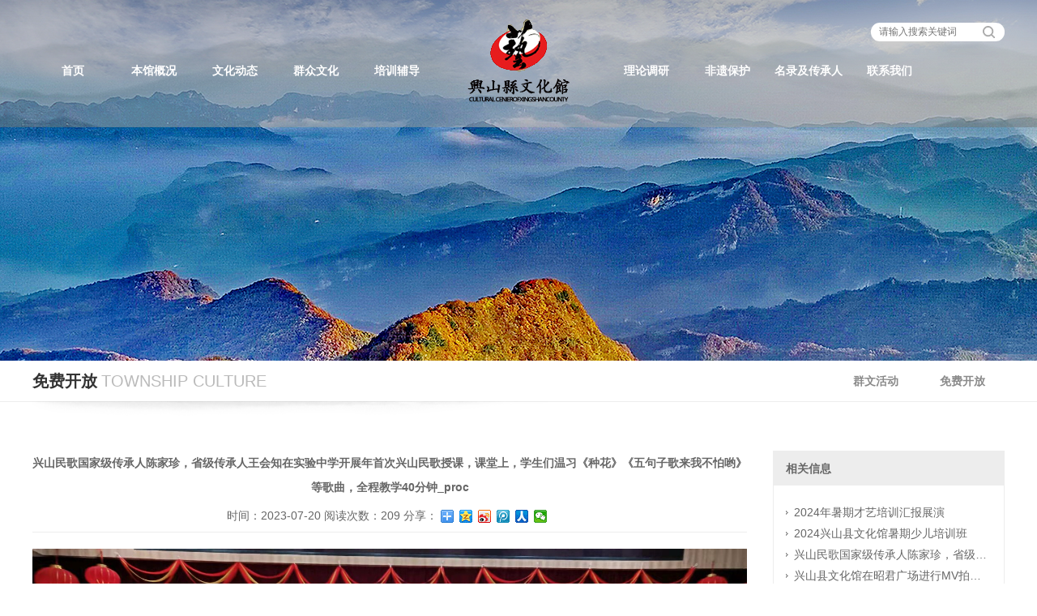

--- FILE ---
content_type: text/html; charset=utf-8
request_url: http://hbxswhg.com/NewsDetail.aspx?ID=256
body_size: 6387
content:

<!doctype html>
<html>
<head><meta http-equiv="Content-Type" content="text/html; charset=gb2312" /><title>
	兴山民歌国家级传承人陈家珍，省级传承人王会知在实验中学开展年首次兴山民歌授课，课堂上，学生们温习《种花》《五句子歌来我不怕哟》等歌曲，全程教学40分钟_proc-兴山县文化馆
</title><meta id="description" name="description" content="兴山县文化馆位于古夫镇昭君路10号，成立于1950年，是兴山县人民政府下辖的公益性文化事业单位，担负着组织、策划、实施辖区群众文化活动、丰富群众文化生活，指导群众提高文化活动水平，并开展文化艺术培训、辅导，群众文艺创作及挖掘整理民族民间文化遗产，传播社会主义先进文化的职能。" /><meta id="keywords" name="keywords" content="兴山县文化馆" /><meta charset="UTF-8" /><meta name="viewport" content="width=1920" />
    
    <!-- 公用css -->
    <link rel="stylesheet" href="css/jquery.bxslider.min.css" /><link rel="stylesheet" href="css/jquery.fullpage.css" /><link rel="stylesheet" href="css/reset.css" /><link rel="stylesheet" href="css/layout.css" /><link rel="stylesheet" href="css/dll.css" /><link rel="stylesheet" href="css/bootstrap.css" /><link rel="stylesheet" href="css/animate.css" />
    <!-- 本页私有css -->
    <!-- 公用js -->
    <script src="js/jquery-1.10.1.js"></script>
    <link href="css/sweet-alert.css" rel="stylesheet" />
    <style>
        .text-content img
        {
            max-width: 100%;
        }
    </style>
    
    <script type="text/javascript">
        function doZoom(size) { document.getElementById('lblContent').style.fontSize = size + 'px'; }
    </script>
</head>
<body>
    
<script type="text/javascript" language="javascript">



    //①搜索开始
    function checkSearch() {
        if ($("#KeyName").val() == "" || $("#KeyName").val() == null) {
            alert("请输入搜索关键词");
            $("#KeyName").val("");
            $("#KeyName").focus();
            return false;
        }
        var Search_url = $("#key-Search").attr("value");
        window.location.href = Search_url + "?q=" + escape($("#KeyName").val());
    }





    //②按下回车键出发某个按钮开始
    document.onkeydown = function (event) {
        e = event ? event : (window.event ? window.event : null);
        if (e.keyCode == 13) {
            document.getElementById("SearchButton").click();
            return false;
        }
    }

  
</script>
<!--④设置网站背景开始-->

<!--④结束-->
<div class="head">
    <div class="mauto">
        <div class="language">
            
            <div class="search">
                <a href="ProSearch.aspx" style="display: none;" value="ProSearch.aspx" id="key-Search">
                </a>
                <input type="text" id="KeyName" class="search-text" placeholder="请输入搜索关键词" />
                <input type="button" class="search-button" name="SearchButton" id="SearchButton"
                    onclick="checkSearch()">
            </div>
        </div>
        <div class="clear">
        </div>
        <div class="nav">
            <ul>
                
                <li ><a href="Default.aspx">
                    首页</a>
                    
                </li>
                
                <li ><a href="#">
                    本馆概况</a>
                    
                    <div class="subnav">
                        <ol>
                            
                            <li><a href="About.aspx?ClassID=14">
                                本馆介绍</a></li>
                            
                            <li><a href="About.aspx?ClassID=15">
                                领导班子</a></li>
                            
                            <li><a href="About.aspx?ClassID=16">
                                机构设置</a></li>
                            
                        </ol>
                    </div>
                    
                </li>
                
                <li ><a href="News.aspx?ClassID=8">
                    文化动态</a>
                    
                </li>
                
                <li ><a href="News.aspx?ClassID=18">
                    群众文化</a>
                    
                    <div class="subnav">
                        <ol>
                            
                            <li><a href="News.aspx?ClassID=18">
                                群文活动</a></li>
                            
                            <li><a href="News.aspx?ClassID=19">
                                免费开放</a></li>
                            
                        </ol>
                    </div>
                    
                </li>
                
                <li class="mr"><a href="#">
                    培训辅导</a>
                    
                    <div class="subnav">
                        <ol>
                            
                            <li><a href="About.aspx?ClassID=22">
                                中心简介</a></li>
                            
                            <li><a href="About.aspx?ClassID=23">
                                硬件设施</a></li>
                            
                            <li><a href="About.aspx?ClassID=24">
                                师资力量</a></li>
                            
                            <li><a href="News.aspx?ClassID=25">
                                团队风采</a></li>
                            
                            <li><a href="News.aspx?ClassID=26">
                                培训现场</a></li>
                            
                        </ol>
                    </div>
                    
                </li>
                
                <li ><a href="PicList.aspx?ClassID=27">
                    理论调研</a>
                    
                </li>
                
                <li ><a href="PicList.aspx?ClassID=2">
                    非遗保护</a>
                    
                </li>
                
                <li ><a href="#">
                    名录及传承人</a>
                    
                    <div class="subnav">
                        <ol>
                            
                            <li><a href="News.aspx?ClassID=29">
                                保护名录</a></li>
                            
                            <li><a href="News.aspx?ClassID=30">
                                传承人</a></li>
                            
                        </ol>
                    </div>
                    
                </li>
                
                <li ><a href="Contact.aspx?ClassID=11">
                    联系我们</a>
                    
                </li>
                
            </ul>
        </div>
    </div>
    <div class="logo">
        <a href='http://hbxswhg.com' title='湖北省宜昌市兴山县文化馆'><img src='/upload/img/20200903105927.png' alt='湖北省宜昌市兴山县文化馆' /></a>
    </div>
</div>
<script>
    $(function () {
        $(".nav > ul > li").hover(function () {
            $(this).find(".subnav").stop().slideDown();
        }, function () {
            $(this).find(".subnav").stop().hide();
        });
    });
</script>

    <div class="clear">
    </div>
    
<div class="p-banner">
    <img src="upload/img/20201021093608.jpg" />
</div>

    <div class="p-t-tba rel clearfix">
        <div class="mauto">
            <div class="p-news-sort-t">
                <em>
                    免费开放</em><i>Township Culture</i>
            </div>
            <div class="p-news-sort">
                
<a href="News.aspx?ClassID=18" title="群文活动">
    群文活动</a>

<a href="News.aspx?ClassID=19" title="免费开放">
    免费开放</a>

            </div>
        </div>
        <div class="has-sort-tbg">
        </div>
    </div>
    <div class="clear">
    </div>
    <div class="mauto clearfix rel" style="z-index: 2;">
        <div class="news-view-left">
            <div class="tac w100 text-energized fs14 fb mt20 li30">
                <span id="lblTitle">兴山民歌国家级传承人陈家珍，省级传承人王会知在实验中学开展年首次兴山民歌授课，课堂上，学生们温习《种花》《五句子歌来我不怕哟》等歌曲，全程教学40分钟_proc</span>
            </div>
            <div class="tac w100 text-97 fs14 li40 border-bottom">
                时间：<span id="lblPutdate">2023-07-20</span>
                阅读次数：<script language="javascript" src="/check/news_view.aspx?id=256"></script>
                分享：<span>
                    <div class="bdsharebuttonbox" style="display: inline-block; vertical-align: middle;">
                        <a href="#" class="bds_more" data-cmd="more"></a><a title="分享到QQ空间" href="#" class="bds_qzone"
                            data-cmd="qzone"></a><a title="分享到新浪微博" href="#" class="bds_tsina" data-cmd="tsina">
                            </a><a title="分享到腾讯微博" href="#" class="bds_tqq" data-cmd="tqq"></a><a title="分享到人人网"
                                href="#" class="bds_renren" data-cmd="renren"></a><a title="分享到微信" href="#" class="bds_weixin"
                                    data-cmd="weixin"></a>
                    </div>
                    <script>
                        window._bd_share_config = {
                            "common": {
                                "bdSnsKey": {},
                                "bdText": "",
                                "bdMini": "2",
                                "bdPic": "",
                                "bdStyle": "0",
                                "bdSize": "16"
                            },
                            "share": {}
                        };
                        with (document) 0[(getElementsByTagName('head')[0] || body).appendChild(createElement('script')).src =
								'http://bdimg.share.baidu.com/static/api/js/share.js?v=89860593.js?cdnversion=' + ~(-new Date() / 36e5)];
                    </script>
                </span>
            </div>
            <div class="mt20 li30 fs14 text-97 text-content">
                <span id="lblContent"><p style="text-align: center;"><img src="/upload/20230720111620083.jpg"/></p></span>
            </div>
            <div class="up-page clearfix">
                <dl>
                    <dt><a href="javascript:history.back(-1);">返回</a></dt>
                    <dd>
                        <span>上一条：</span><a href="NewsDetail.aspx?ID=258">兴山县文化馆在昭君广场进行MV拍摄活动</a></dd>
                    <dd>
                        <span>下一条：</span><a href="NewsDetail.aspx?ID=343">2024兴山县文化馆暑期少儿培训班</a>
                    </dd>
                </dl>
            </div>
        </div>
        <div class="news-view-right">
            <div class="correlation">
                <h3>
                    相关信息</h3>
                <ul class="clearfix">
                    
                    <li><a href="NewsDetail.aspx?ID=342">
                        2024年暑期才艺培训汇报展演</a></li>
                    
                    <li><a href="NewsDetail.aspx?ID=343">
                        2024兴山县文化馆暑期少儿培训班</a></li>
                    
                    <li><a href="NewsDetail.aspx?ID=256">
                        兴山民歌国家级传承人陈家珍，省级传承人王会知在实验中学开展年首次兴山民歌授课，课堂上，学生们温习《种花》《五句子歌来我不怕哟》等歌曲，全程教学40分钟_proc</a></li>
                    
                    <li><a href="NewsDetail.aspx?ID=258">
                        兴山县文化馆在昭君广场进行MV拍摄活动</a></li>
                    
                    <li><a href="NewsDetail.aspx?ID=257">
                        兴山县文化馆在高桥进行MV拍摄活动</a></li>
                    
                    <li><a href="NewsDetail.aspx?ID=255">
                        兴山县文化馆马莉来高岚石柱观村委村民排练广场舞</a></li>
                    
                    <li><a href="NewsDetail.aspx?ID=140">
                        后河非遗展厅活动场景</a></li>
                    
                    <li><a href="NewsDetail.aspx?ID=139">
                        后河非遗展厅部分活动场景</a></li>
                    
                    <li><a href="NewsDetail.aspx?ID=132">
                        由我馆举办的摄影免费培训班人像采风花絮</a></li>
                    
                    <li><a href="NewsDetail.aspx?ID=131">
                        由我馆举办的摄影免费培训班人像采风花絮</a></li>
                    
                </ul>
            </div>
            <div class="border mt30">
                <a href="">
                    <img src="upload/img/20200831135447.jpg" alt=""></a>
            </div>
            <div class="border mt30">
                <a href="">
                    <img src="upload/img/20200831135459.jpg" alt=""></a>
            </div>
        </div>
    </div>
    <div class="clear">
    </div>
    
<div class="bottom hasbg mt-40">
    <div class="bottom-nav">
        <div class="mauto clearfix" style="max-width: 1300px;">
            
            <dl class="menu">
                <dt><span>
                    本馆概况</span></dt>
                
                <dd>
                    <a href="About.aspx?ClassID=14">
                        本馆介绍</a></dd>
                
                <dd>
                    <a href="About.aspx?ClassID=15">
                        领导班子</a></dd>
                
                <dd>
                    <a href="About.aspx?ClassID=16">
                        机构设置</a></dd>
                
            </dl>
            
            <dl class="menu">
                <dt><span>
                    文化动态</span></dt>
                
            </dl>
            
            <dl class="menu">
                <dt><span>
                    群众文化</span></dt>
                
                <dd>
                    <a href="News.aspx?ClassID=18">
                        群文活动</a></dd>
                
                <dd>
                    <a href="News.aspx?ClassID=19">
                        免费开放</a></dd>
                
            </dl>
            
            <dl class="menu">
                <dt><span>
                    培训辅导</span></dt>
                
                <dd>
                    <a href="About.aspx?ClassID=22">
                        中心简介</a></dd>
                
                <dd>
                    <a href="About.aspx?ClassID=23">
                        硬件设施</a></dd>
                
                <dd>
                    <a href="About.aspx?ClassID=24">
                        师资力量</a></dd>
                
                <dd>
                    <a href="News.aspx?ClassID=25">
                        团队风采</a></dd>
                
                <dd>
                    <a href="News.aspx?ClassID=26">
                        培训现场</a></dd>
                
            </dl>
            
            <dl class="menu">
                <dt><span>
                    理论调研</span></dt>
                
            </dl>
            
            <dl class="menu">
                <dt><span>
                    非遗保护</span></dt>
                
            </dl>
            
        </div>
        <div class="clear">
        </div>
        <div class="copyright">
            <div class="mauto">
                <div class="fl">
                    <p>
                    	<a href="http://bszs.conac.cn/sitename?method=show&id=084563188973727BE053022819AC78CC">
                        	 <img src="images/sydw.png" />
                        </a>
                   
                        Copyright@<script type="text/javascript">                                      var myDate = new Date(); document.write(myDate.getFullYear());</script>
                        湖北省宜昌市兴山县文化馆&nbsp;&nbsp;  备案号：<a href='https://beian.miit.gov.cn/' target="_blank">鄂ICP备2020016631号</a>  <a href="https://beian.miit.gov.cn/" target="_blank">鄂公网安备：42052602000119号</a>
                        版权所有</p>
                </div>
                <div class="fl">
                    &nbsp; <!--<a href="javascript:void(0);" class="wx rel">
                        <img src="images/weixin.png">
                        <img class="code" src="" width="90" height="90">
                    </a>--><a href="tencent://message/?uin=&Site=&Menu=yes">
                        <img src="images/qq.png">
                    </a>
                </div>
                <!--<div class="fr" style="overflow: hidden;">
                    <div class="fl">
                        分享到：</div>
                    <div class="bdsharebuttonbox">
                        <a href="#" class="bds_more" data-cmd="more"></a><a title="分享到QQ空间" href="#" class="bds_qzone"
                            data-cmd="qzone"></a><a title="分享到新浪微博" href="#" class="bds_tsina" data-cmd="tsina">
                            </a><a title="分享到腾讯微博" href="#" class="bds_tqq" data-cmd="tqq"></a><a title="分享到人人网"
                                href="#" class="bds_renren" data-cmd="renren"></a><a title="分享到微信" href="#" class="bds_weixin"
                                    data-cmd="weixin"></a>
                    </div>
                    <script>
                        window._bd_share_config = {
                            "common": {
                                "bdSnsKey": {},
                                "bdText": "",
                                "bdMini": "2",
                                "bdPic": "",
                                "bdStyle": "0",
                                "bdSize": "16"
                            },
                            "share": {}
                        };
                        with (document) 0[(getElementsByTagName('head')[0] || body).appendChild(createElement('script')).src =
											'http://bdimg.share.baidu.com/static/api/js/share.js?v=89860593.js?cdnversion=' + ~(-new Date() / 36e5)];
                    </script>
                </div>
            </div>-->
        </div>
    </div>
    <script>
        $(function () {
            $(".wx").hover(function () {
                $(this).find(".code").show();
            }, function () {
                $(this).find(".code").hide();
            })
        })
    </script>
</div>

</body>
</html>


--- FILE ---
content_type: text/html; charset=utf-8
request_url: http://hbxswhg.com/check/news_view.aspx?id=256
body_size: 136
content:
document.write(209)

--- FILE ---
content_type: text/css
request_url: http://hbxswhg.com/css/reset.css
body_size: 2239
content:
@charset 'utf-8';
/*remove the gray background color from tap, default value is inherit*/
html{height:100%;-webkit-tap-highlight-color: transparent;}
body{min-height:100%;position:relative;overflow-x:hidden;color:#666666 ;font-family:'Microsoft Yahei', 'Arial';font-size:12px; -webkit-overflow-scrolling: touch;}
/*dt,li没有margin和padding*/
body,h1,h2,h3,h4,h5,h6,dl,dd,p,th,td,form,figure{ margin:0; }
ul,ol,menu,li{ margin:0;padding:0; list-style-type: none;}
img{ vertical-align: middle; border:0; }
table{ border-collapse: collapse; border-spacing: 0; }
a  { background: transparent; transition: all 0.3s ease 0s;color:#666666; text-decoration: none; -webkit-tap-highlight-color: transparent;}
a:hover{color: #7a0104;}
i,em{ font-style:normal; }
h1 { font-size: 18px; }
h2 { font-size: 16px; }
h3 { font-size: 14px; }
h1,h2,h3,h4,h5,h6{ font-weight: normal; }
h4,h5,h6{ font-size: 14px; }

button,input,optgroup,select,textarea{border:0;font-family: 'Microsoft Yahei';}
button,input{border-radius:0;padding:0;}/*-webkit-appearance:none;*/
textarea,input{-webkit-user-modify: read-write-plaintext-only;}/*Android 下 input focus 消除高亮外框*/

/**********常用类简写***********/
.mauto{max-width:1200px; margin:0 auto;}
.w100{ width:100%;}
.rel{ position: relative;}
.clear{ clear:both;font-size:1px;width:1px;height:0;visibility:hidden; overflow:hidden;}
.clearfix:after{content:".";display:block; height:0;clear:both;visibility:hidden;} /* only FF */
.ofhidden{
	overflow:hidden;
}
/*float*/
.fl{ float:left;}
.fr{ float:right;}
/*text-align*/
.tar{ text-align: right;}
.tal{ text-align: left;}
.tac{ text-align:center;}
/*font-weight*/
.fb{ font-weight:bold;}
/*display*/
.db{ display:block;}
.dn{ display:none;}
/*color*/
.text-fff { color:#fff; }
.text-energized { color:#666666; }
.text-uppercase  { text-transform:uppercase;}
.text-97  { color:#666666; }
.text-stable { color:#999; }
.text-underline{ text-decoration: underline;}
.border-bottom{ border-bottom: #ededed solid 1px;}
.border{border: #ededed solid 1px;}
/*white-space*/
.ellipsis{overflow: hidden;text-overflow:ellipsis;white-space: nowrap;word-wrap:break-word;}
.vam{vertical-align:middle;}

/*font-size*/
.fs12{ font-size:12px;}
.fs14{ font-size:14px;}
.fs16{ font-size:16px;}
.fs18{ font-size:18px;}
.fs20{ font-size:20px;}
.fs22{ font-size:22px;}
.fs24{ font-size:24px;}
.fs26{ font-size:26px;}
.fs28{ font-size:28px;}
.fs30{ font-size:30px;}
.fs32{ font-size:32px;}
.fs36{ font-size:36px;}
.fs40{ font-size:40px;}
/*line-height*/
.li22{ line-height:22px;}
.li24{ line-height:24px;}
.li26{ line-height:26px;}
.li28{ line-height:28px;}
.li30{ line-height:30px;}
.li35{ line-height:35px;}
.li40{ line-height:40px;}
.li50{ line-height:50px;}
/*margin-top*/
.mt5 { margin-top:5px;  }
.mt10{ margin-top:10px; }
.mt12{ margin-top:12px; }
.mt15{ margin-top:15px; }
.mt18{ margin-top:18px; }
.mt20{ margin-top:20px; }
.mt22{ margin-top:22px; }
.mt25{ margin-top:25px; }
.mt30{ margin-top:30px; }
.mt35{ margin-top:35px; }
.mt40{ margin-top:40px; }
.mt45{ margin-top:45px; }
.mt50{ margin-top:50px; }
.mt55{ margin-top:55px; }
.mt60{ margin-top:60px; }
.mt65{ margin-top:65px; }
.mt-40{ margin-top:-40px; }
/*margin-right*/
.mr5 { margin-right:5px;  }
.mr10{ margin-right:10px; }
.mr15{ margin-right:15px; }
.mr20{ margin-right:20px; }
.mr25{ margin-right:25px; }
.mr30{ margin-right:30px; }
.mr35{ margin-right:35px; }
.mr40{ margin-right:40px; }
.mr45{ margin-right:45px; }
.mr50{ margin-right:50px; }
.mr55{ margin-right:55px; }
.mr60{ margin-right:60px; }

/*margin-bottom*/
.mb5 { margin-bottom:5px;  }
.mb10{ margin-bottom:10px; }
.mb15{ margin-bottom:15px; }
.mb20{ margin-bottom:20px; }
.mb25{ margin-bottom:25px; }
.mb30{ margin-bottom:30px; }
.mb35{ margin-bottom:35px; }
.mb40{ margin-bottom:40px; }
.mb43{ margin-bottom:43px; }
.mb45{ margin-bottom:45px; }
.mb50{ margin-bottom:50px; }
.mb55{ margin-bottom:55px; }
.mb60{ margin-bottom:60px; }

/*margin-left*/
.ml5 { margin-left:5px;  }
.ml10{ margin-left:10px; }
.ml15{ margin-left:15px; }
.ml20{ margin-left:20px; }
.ml25{ margin-left:25px; }
.ml30{ margin-left:30px; }
.ml35{ margin-left:35px; }
.ml40{ margin-left:40px; }
.ml45{ margin-left:45px; }
.ml50{ margin-left:50px; }
.ml55{ margin-left:55px; }
.ml60{ margin-left:60px; }

/******padding-top******/
.pt5 { padding-top:5px;  }
.pt10{ padding-top:10px; }
.pt15{ padding-top:15px; }
.pt20{ padding-top:20px; }
.pt25{ padding-top:25px; }
.pt30{ padding-top:30px; }
.pt35{ padding-top:35px; }
.pt40{ padding-top:40px; }
.pt45{ padding-top:45px; }
.pt50{ padding-top:50px; }
.pt55{ padding-top:55px; }
.pt60{ padding-top:60px; }

/******padding-right******/
.pr5 { padding-right:5px;  }
.pr10{ padding-right:10px; }
.pr15{ padding-right:15px; }
.pr20{ padding-right:20px; }
.pr25{ padding-right:25px; }
.pr30{ padding-right:30px; }
.pr35{ padding-right:35px; }
.pr40{ padding-right:40px; }
.pr45{ padding-right:45px; }
.pr50{ padding-right:50px; }
.pr55{ padding-right:55px; }
.pr60{ padding-right:60px; }

/******padding-bottom******/
.pb5 { padding-bottom:5px;  }
.pb10{ padding-bottom:10px; }
.pb15{ padding-bottom:15px; }
.pb20{ padding-bottom:20px; }
.pb25{ padding-bottom:25px; }
.pb30{ padding-bottom:30px; }
.pb35{ padding-bottom:35px; }
.pb40{ padding-bottom:40px; }
.pb45{ padding-bottom:45px; }
.pb50{ padding-bottom:50px; }
.pb55{ padding-bottom:55px; }
.pb60{ padding-bottom:60px; }

/******padding-left******/
.pl5 { padding-left:5px;  }
.pl10{ padding-left:10px; }
.pl15{ padding-left:15px; }
.pl20{ padding-left:20px; }
.pl25{ padding-left:25px; }
.pl30{ padding-left:30px; }
.pl35{ padding-left:35px; }
.pl40{ padding-left:40px; }
.pl45{ padding-left:45px; }
.pl50{ padding-left:50px; }
.pl55{ padding-left:55px; }
.pl60{ padding-left:60px; }


--- FILE ---
content_type: text/css
request_url: http://hbxswhg.com/css/layout.css
body_size: 4874
content:
/**********
	自定义工具函数
	用于将1200px设计稿的px高度转换为750px的rem高度
**********/
/********* 开始首页第一屏*********/
.head {
  position: absolute;
  left: 0px;
  top: 0px;
  background: url(../images/head-bg.png) no-repeat center top;
  height: 157px;
  width: 100%;
  z-index: 9;
}
.language {
  float: right;
  width: 550px;
  margin-top: 28px;
}
.top-enter {
  float: left;
  width: 380px;
  color: #fff;
  height: 23px;
  line-height: 23px;
  text-align:right;
}
.top-enter a {
  padding: 0 8px;
  color: #fff;
}
.search {
  float: right;
  width: 165px;
  height: 23px;
  line-height: 23px;
  background: #fff;
  border-radius: 12px;
}
.search-text {
  margin-left: 10px;
  width: 124px;
  height: 23px;
  line-height: 23px;
  float: left;
  outline: none;
  font-size: 12px;
}
.search-button {
  width: 23px;
  height: 23px;
  background: url(../images/search-ico.png) no-repeat center center;
  cursor: pointer;
  outline: none;
}
.nav {
  margin-top: 16px;
  float: left;
  width: 100%;
}
.nav > ul > li {
  width: 100px;
  float: left;
  height: 41px;
  line-height: 41px;
  text-align: center;
  position: relative;
}
.nav > ul > li > a {
  color: #fff;
  font-size: 14px;
  height: 40px;
  line-height: 40px;
  font-weight: bold;
  display: block;
  border-radius: 6px;
}
.nav > ul > li:hover > a,
.nav > ul > li.active > a {
  background: #961f23;
}
.nav > ul > li.mr {
  margin-right: 208px;
}
.subnav {
  position: absolute;
  left: 0px;
  top: 41px;
  display: none;
  background: url(../images/transparent.png) repeat;
  width: 100%;
  border-radius: 4px;
  line-height: 28px;
  padding: 10px 0;
}
.subnav li a {
  color: #fff;
  font-size: 14px;
}
.logo {
  position: absolute;
  left: 50%;
  top: 20px;
  width: 127px;
  height: 117px;
  margin-left: -63px;
}
.i-banner .bx-wrapper .bx-pager {
  position: absolute;
  bottom: 40px;
  z-index:51;
}
.i-banner .bx-wrapper .bx-pager.bx-default-pager a {
  background: #fff;
  width: 12px;
  height: 12px;
  border-radius: 50%;
}
.i-banner .bx-wrapper .bx-pager.bx-default-pager a.active,
.i-banner .bx-wrapper .bx-pager.bx-default-pager a:focus,
.i-banner .bx-wrapper .bx-pager.bx-default-pager a:hover {
  background: #f00;
}
/********* 结束首页第一屏*********/
/********* 开始首页第二屏*********/
.section02 {
  background: url(../images/section02bg.jpg) center top no-repeat;
  background-size: auto 100%;
}
.i-tbg {
  margin-top: 80px;
  height: 70px;
  text-align: center;
  background: url(../images/i-tbg.png) no-repeat center 40px;
}
.i-tbg em {
  display: block;
  color: #666666;
  font-size: 20px;
  text-transform: uppercase;
  letter-spacing: 4px;
}
.i-tbg i {
  display: block;
  color: #c12c20;
  font-size: 24px;
  font-weight: bold;
}
.i-product {
  width: 100%;
  float: left;
  position: relative;
}
.i-product .brush {
  position: absolute;
  width: 361px;
  height: 303px;
  top: 200px;
  left: -361px;
}
.section02-left {
  margin-top: 20px;
  width: 467px;
  float: left;
  height: 490px;
  overflow: hidden;
  position: relative;
  z-index: 2;
}
.section02-left a {
  position: relative;
  display: block;
}
.section02-left a > img {
  width: 467px;
  height: 490px;
  transition-duration: 1000ms;
  transition-timing-function: ease-out;
  transform: scale(1, 1);
  -webkit-transform: scale(1, 1);
  -webkit-transition-duration: 1000ms;
  -webkit-transition-timing-function: ease-out;
  -o-transition-duration: 1000ms;
  -o-transition-timing-function: ease-out;
  -o-transform: scale(1, 1);
  -moz-transition-duration: 1000ms;
  -moz-transition-timing-function: ease-out;
  -moz-transform: scale(1, 1);
  -ms-transition-duration: 1000ms;
  -ms-transition-timing-function: ease-out;
  -ms-transform: scale(1, 1);
}
.section02-left a > img:hover {
  transform: scale(1.2, 1.2);
  transition-duration: 1000ms;
  transition-timing-function: ease-out;
  -webkit-transform: scale(1.2, 1.2);
  -webkit-transition-duration: 1000ms;
  -webkit-transition-timing-function: ease-out;
  -o-transform: scale(1.2, 1.2);
  -o-transition-duration: 1000ms;
  -o-transition-timing-function: ease-out;
  -moz-transform: scale(1.2, 1.2);
  -moz-transition-duration: 1000ms;
  -moz-transition-timing-function: ease-out;
  -ms-transform: scale(1.2, 1.2);
  -ms-transition-duration: 1000ms;
  -ms-transition-timing-function: ease-out;
}
.section02-left a > span {
  width: 100%;
  height: 44px;
  line-height: 44px;
  text-align: center;
  color: #fff;
  background: url(../images/transparent.png) repeat;
  display: block;
  position: absolute;
  left: 0;
  bottom: 0px;
  transition: background 1s;
  -moz-transition: background 1s;
  -webkit-transition: background 1s;
  -o-transition: background 1s;
}
.section02-left a:hover > span {
  background: rgba(122, 1, 4, 0.5);
}
.section02-list {
  float: left;
  width: 732px;
  position: relative;
  z-index: 2;
}
.section02-list li {
  float: left;
  width: 224px;
  margin: 20px 0 0 20px;
  height: 235px;
  overflow: hidden;
}
.section02-list li a {
  position: relative;
  display: block;
}
.section02-list li a img {
  width: 224px;
  height: 235px;
  transition-duration: 1000ms;
  transition-timing-function: ease-out;
  transform: scale(1, 1);
  -webkit-transform: scale(1, 1);
  -webkit-transition-duration: 1000ms;
  -webkit-transition-timing-function: ease-out;
  -o-transition-duration: 1000ms;
  -o-transition-timing-function: ease-out;
  -o-transform: scale(1, 1);
  -moz-transition-duration: 1000ms;
  -moz-transition-timing-function: ease-out;
  -moz-transform: scale(1, 1);
  -ms-transition-duration: 1000ms;
  -ms-transition-timing-function: ease-out;
  -ms-transform: scale(1, 1);
}
.section02-list li a img:hover {
  transform: scale(1.2, 1.2);
  transition-duration: 1000ms;
  transition-timing-function: ease-out;
  -webkit-transform: scale(1.2, 1.2);
  -webkit-transition-duration: 1000ms;
  -webkit-transition-timing-function: ease-out;
  -o-transform: scale(1.2, 1.2);
  -o-transition-duration: 1000ms;
  -o-transition-timing-function: ease-out;
  -moz-transform: scale(1.2, 1.2);
  -moz-transition-duration: 1000ms;
  -moz-transition-timing-function: ease-out;
  -ms-transform: scale(1.2, 1.2);
  -ms-transition-duration: 1000ms;
  -ms-transition-timing-function: ease-out;
}
.section02-list li a span {
  width: 100%;
  height: 44px;
  line-height: 44px;
  text-align: center;
  color: #fff;
  background: url(../images/transparent.png) repeat;
  display: block;
  position: absolute;
  left: 0;
  bottom: 0px;
  transition: background 1s;
  -moz-transition: background 1s;
  -webkit-transition: background 1s;
  -o-transition: background 1s;
}
.section02-list li a:hover > span {
  background: rgba(122, 1, 4, 0.5);
}
/********* 结束首页第二屏*********/
/********* 开始首页第三屏*********/
.section03 {
  background: url(../images/section03bg.jpg) center top no-repeat;
  background-size: auto 100%;
}
.section03-left {
  margin-top: 20px;
  width: 378px;
  position: relative;
  z-index: 2;
  float: left;
}
.section03-left dl {
  width: 100%;
  float: left;
  margin-top: 1px;
  position: relative;
}
.section03-left dl dt {
  width: 100%;
  float: left;
}
.section03-left dl dt a {
  display: block;
}
.section03-left dl dt a img {
  width: 100%;
  height: 245px;
}
.section03-left dl dd {
  transition: background 1s;
  -moz-transition: background 1s;
  -webkit-transition: background 1s;
  -o-transition: background 1s;
  position: absolute;
  left: 0;
  top: 0px;
  width: 100%;
  height: 100%;
}
.section03-left dl dd a {
  display: block;
  text-align: center;
}
.section03-left dl dd a span {
  display: block;
  margin-top: 85px;
  color: #fff;
  line-height: 30px;
  height: 40px;
  display: none;
}
.section03-left dl dd a img {
  width: 32px;
  display: none;
  height: 32px;
  margin: 0 auto;
}
.section03-left dl:hover dd,
.section03-left dl.active dd {
  background: url(../images/transparentf00.png) repeat;
  background: rgba(122, 1, 4, 0.5);
}
.section03-left dl:hover dd span,
.section03-left dl.active dd span,
.section03-left dl:hover dd img,
.section03-left dl.active dd img {
  display: block;
}
.section03-md {
  width: 467px;
  float: left;
  margin: 21px 0 0 1px;
}
.section03-md li {
  height: 490px;
}
.section03-md li a {
  display: block;
  width: 100%;
  height: 100%;
  position: relative;
}
.section03-md li a span {
  width: 96%;
  padding-left: 4%;
  position: absolute;
  left: 0;
  bottom: 0;
  height: 44px;
  line-height: 44px;
  background: url(../images/transparent.png) repeat;
  color: #fff;
}
.section03-md .bx-wrapper .bx-controls-auto,
.bx-wrapper .bx-pager {
  bottom: 12px;
  width: 99%;
}
.section03-md .bx-wrapper .bx-controls-auto,
.section03-md .bx-wrapper .bx-pager {
  text-align: right;
  padding-top: 0px;
  padding-right: 20px;
}
.section03-md .bx-wrapper .bx-pager-item {
  font-size: 12px;
  line-height: 20px;
}
.section03-md .bx-wrapper .bx-pager.bx-default-pager a {
  width: 20px;
  height: 20px;
  line-height: 20px;
  text-align: center;
  border-radius: 0;
  text-indent: 0;
  background: #fff;
  color: #666666;
  margin: 0 2px;
}
.section03-md .bx-wrapper .bx-pager.bx-default-pager a.active,
.section03-md .bx-wrapper .bx-pager.bx-default-pager a:focus,
.section03-md .bx-wrapper .bx-pager.bx-default-pager a:hover {
  background: #7a0104;
  color: #fff;
}
.section03-right {
  float: left;
  width: 351px;
  margin-top: 20px;
  margin-left: 1px;
}
.section03-right dl {
  width: 100%;
  height: 163px;
  position: relative;
  float: left;
}
.section03-right dl dt a {
  display: block;
}
.section03-right dl dt a img {
  width: 351px;
  height: 163px;
}
.section03-right dl dd {
  transition: background 1s;
  -moz-transition: background 1s;
  -webkit-transition: background 1s;
  -o-transition: background 1s;
  position: absolute;
  left: 0;
  top: 0px;
  width: 100%;
  height: 100%;
}
.section03-right dl dd a {
  display: block;
  text-align: center;
}
.section03-right dl dd a span {
  display: block;
  margin-top: 50px;
  color: #fff;
  line-height: 30px;
  height: 40px;
  display: none;
}
.section03-right dl dd a img {
  width: 32px;
  display: none;
  height: 32px;
  margin: 0 auto;
}
.section03-right dl:hover dd,
.section03-right dl.active dd {
  background: url(../images/transparentf00.png) repeat;
  background: rgba(122, 1, 4, 0.5);
}
.section03-right dl:hover dd span,
.section03-right dl.active dd span,
.section03-right dl:hover dd img,
.section03-right dl.active dd img {
  display: block;
}
/********* 结束首页第三屏*********/
/********* 开始首页第四屏*********/
.section04 {
  background: url(../images/section04bg.jpg) center top no-repeat;
  background-size: auto 100%;
}
.section04-list {
  margin-top: 30px;
  position: relative;
  z-index: 2;
}
.section04-list li {
  float: left;
  width: 244px;
  margin-left: 1px;
  overflow: hidden;
  height: 490px;
  position: relative;
  transition: width 1s;
  -moz-transition: width 1s;
  -webkit-transition: width 1s;
  -o-transition: width 1s;
}
.section04-list li a {
  position: relative;
  display: block;
}
.section04-list li a img {
  width: 464px;
  height: 490px;
}
.section04-list li a span {
  width: 100%;
  left: 0px;
  bottom: 0;
  background: url(../images/transparent.png) repeat;
  height: 44px;
  line-height: 44px;
  text-align: center;
  color: #fff;
  transition: background 1s;
  -moz-transition: background 1s;
  -webkit-transition: background 1s;
  -o-transition: background 1s;
  position: absolute;
}
.section04-list li.active {
  width: 464px;
}
.section04-list li.active a span {
  background: url(../images/transparentf00.png) repeat;
  background: rgba(122, 1, 4, 0.5);
}
.book {
  position: absolute;
  left: -344px;
  top: 212px;
}
/********* 结束首页第四屏*********/
/********* 开始首页第五屏*********/
.section05 {
  background: url(../images/section05bg.jpg) center top no-repeat;
  background-size: auto 100%;
}
.section05-list {
  width: 1280px;
  float: left;
  position: relative;
  z-index: 2;
}
.section05-list dl {
  float: left;
  width: 560px;
  margin-top: 40px;
  height: 225px;
  overflow: hidden;
  background: #fff;
  margin-right: 80px;
}
.section05-list dl dt {
  float: left;
  width: 300px;
  height: 225px;
}
.section05-list dl dt a {
  width: 280px;
  height: 225px;
  display: block;
}
.section05-list dl dt a img {
  width: 280px;
  height: 225px;
}
.section05-list dl dd {
  float: left;
  width: 235px;
}
.section05-list dl dd.t1 {
  line-height: 50px;
}
.section05-list dl dd.t1 a {
  color: #666666;
  font-size: 14px;
  font-weight: bold;
}
.section05-list dl dd.t2 {
  line-height: 25px;
}
.section05-list dl dd.t3 {
  margin-top: 10px;
}
.section05-list dl dd.t3 a {
  color: #666666;
  padding-left: 25px;
  font-size: 14px;
  display: block;
  box-sizing: border-box;
  background: url(../images/more.png) left center no-repeat;
}
.section05-list dl dd.t3 a:hover {
  color: #7a0104;
}
/********* 结束首页第五屏*********/
/********* 结束首页第六屏*********/
.section06 {
  background: url(../images/section06bg.jpg) center top no-repeat;
  background-size: auto 100%;
}
.section06-left {
  position: relative;
  z-index: 2;
  margin-top: 20px;
  width: 148px;
  height: 449px;
  float: left;
  padding-top: 42px;
}
.section06-left .bx-wrapper .bx-prev {
  background: url(../images/up.jpg) no-repeat;
  left: 0;
}
.section06-left .bx-wrapper .bx-next {
  background: url(../images/down.jpg) no-repeat;
  right: 0;
}
.section06-left .bx-wrapper .bx-controls-direction a {
  top: -45px;
  width: 149px;
  height: 40px;
  margin-top: 0px;
}
.section06-left .bx-wrapper .bx-controls-direction a.bx-next {
  top: auto;
  bottom: -45px;
  width: 149px;
  height: 40px;
  margin-top: 0px;
}
.section06-left .bx-wrapper img {
  width: 148px;
  height: 96px;
}
.section06-md {
  float: left;
  margin: 17px 0 0 4px;
  position: relative;
}
.section06-md img {
  width: 757px;
  height: 490px;
}
.section06-md span {
  position: absolute;
  left: 0px;
  width: 98%;
  bottom: 0;
  height: 48px;
  line-height: 48px;
  background: url(../images/transparent.png) repeat;
  color: #fff;
  font-size: 14px;
  padding-left: 2%;
}
.section06-right {
  width: 287px;
  float: right;
  margin-top: 17px;
}
.section06-right dl {
  width: 100%;
  height: 160px;
  position: relative;
  float: left;
  margin-bottom: 5px;
}
.section06-right dl dt {
  width: 100%;
  float: left;
}
.section06-right dl dt a {
  display: block;
}
.section06-right dl dt a img {
  width: 100%;
  height: 160px;
}
.section06-right dl dd {
  transition: background 1s;
  -moz-transition: background 1s;
  -webkit-transition: background 1s;
  -o-transition: background 1s;
  position: absolute;
  left: 0;
  top: 0px;
  width: 100%;
  height: 100%;
}
.section06-right dl dd a {
  display: block;
  text-align: center;
}
.section06-right dl dd a span {
  display: block;
  margin-top: 40px;
  color: #fff;
  line-height: 30px;
  height: 40px;
  display: none;
}
.section06-right dl dd a img {
  width: 32px;
  display: none;
  height: 32px;
  margin: 0 auto;
}
.section06-right dl:hover dd,
.section06-right dl.active dd {
  background: url(../images/transparentf00.png) repeat;
  background: rgba(122, 1, 4, 0.5);
}
.section06-right dl:hover dd span,
.section06-right dl.active dd span,
.section06-right dl:hover dd img,
.section06-right dl.active dd img {
  display: block;
}
.lotus {
  position: absolute;
  top: 290px;
  left: -378px;
  width: 399px;
  height: 377px;
  background: url(../images/lotus.png) no-repeat;
}
/********* 结束首页第六屏*********/
/********* 开始首页第七屏*********/
.section07 {
  background: url(../images/section07bg.jpg) center top no-repeat;
  background-size: auto 100%;
}
.section07-list {
  margin-top: 20px;
}
.section07-list dl {
  float: left;
  width: 25%;
  height: 443px;
  position: relative;
}
.section07-list dl dt {
  width: 100%;
}
.section07-list dl dt a {
  display: block;
}
.section07-list dl dt a img {
  width: 300px;
  height: 443px;
}
.section07-list dl dd {
  position: absolute;
  background: #cacaca;
  overflow: hidden;
  height: 45px;
  width: 100%;
  left: 0;
  bottom: -45px;
}
.section07-list dl dd a {
  display: block;
  position: relative;
  height: 130;
  width: 100%;
}
.section07-list dl dd a span {
  color: #727272;
  font-size: 14px;
  font-weight: bold;
  display: block;
  text-align: center;
  line-height: 45px;
}
.section07-list dl dd a em {
  color: #fff;
  line-height: 24px;
  display: block;
  padding: 0 12px;
}
.section07-list dl dd a i {
  width: 30px;
  height: 1px;
  background: #fff;
  margin-left: -15px;
  position: absolute;
  left: 50%;
  bottom: 20px;
  display: block;
}
.section07-list dl:hover dd,
.section07-list dl.active dd {
  background: #7a0104;
}
.section07-list dl:hover dd a span,
.section07-list dl.active dd a span {
  color: #fff;
}
/********* 结束首页第七屏*********/
/********* 开始首页第八屏*********/
.section08 {
  background: url(../images/section08bg.jpg) center top no-repeat;
  background-size: auto 100%;
}
.section08-left {
  width: 540px;
  height: 505px;
  float: left;
  margin-top: 20px;
}
.section08-right {
  width: 640px;
  float: right;
  margin-top: 20px;
}
.section08-right dl {
  float: left;
  width: 640px;
  margin-bottom: 20px;
  height: 155px;
  overflow: hidden;
  background: #f1f1f1;
}
.section08-right dl dt {
  float: left;
  width: 340px;
  height: 155px;
}
.section08-right dl dt a {
  width: 320px;
  height: 100%;
  display: block;
}
.section08-right dl dt a img {
  width: 320px;
  height: 100%;
}
.section08-right dl dd {
  float: left;
  width: 280px;
  padding-right: 20px;
}
.section08-right dl dd.t1 {
  line-height: 50px;
}
.section08-right dl dd.t1 a {
  color: #666666;
  font-size: 14px;
  font-weight: bold;
}
.section08-right dl dd.t2 {
  line-height: 25px;
}
.section08-right dl dd.t3 {
  margin-top: 10px;
}
.section08-right dl dd.t3 a {
  color: #666666;
  padding-left: 25px;
  font-size: 14px;
  display: block;
  box-sizing: border-box;
  background: url(../images/more.png) left center no-repeat;
}
.section08-right dl dd.t3 a:hover {
  color: #7a0104;
}
/********* 结束首页第八屏*********/
/********* 开始首页第九屏*********/
.section09 {
  background: url(../images/section09bg.jpg) center top no-repeat;
  position: relative;
  background-size: 100% 100%;
}
.bottom {
  height: 562px;
  position: relative;
}
.bottom-nav {
  position: absolute;
  bottom: 0;
  left: 0;
  width: 100%;
}
.menu {
  width: 12.5%;
  float: left;
  text-align: center;
}
.menu dt {
  font-size: 14px;
  color: #555555;
  font-weight: bold;
  height: 30px;
}
.menu dt span {
  border-bottom: #d9d9d9 solid 1px;
  padding-bottom: 2px;
  display: inline-block;
}
.menu dd {
  line-height: 20px;
}
.menu dd a {
  color: #666666;
}
.menu dd a:hover {
  color: #7a0104;
}
.copyright {
  border-top: #e5e5e5 solid 1px;
  margin-top: 20px;
  width: 100%;
  height: 60px;
  line-height: 60px;
}
.copyright .mauto > .fl {
  color: #666666;
  font-size: 14px;
}
.copyright .mauto > .fl a {
  display: inline-block;
  padding: 0 10px;
}
.copyright .mauto > .fr {
  width: 190px;
}
.copyright .mauto > .fr > .bdsharebuttonbox > a {
  margin-top: 22px;
}
/********* 结束首页第九屏*********/
/********* 开始首页右侧图标导航*********/
#fp-nav ul li,
.fp-slidesNav ul li {
  width: 53px;
  height: 50px;
}
#fp-nav ul li a,
.fp-slidesNav ul li a {
  background: url(../images/nav-btn.png) no-repeat;
  display: block;
}
#fp-nav ul li a:hover,
.fp-slidesNav ul li a:hover,
#fp-nav ul li a.active,
.fp-slidesNav ul li a.active {
  background: url(../images/nav-btn-hover.png) no-repeat;
}
#fp-nav ul li a span,
.fp-slidesNav ul li a span {
  display: none;
}
#fp-nav ul li.t8,
.fp-slidesNav ul li.t8 {
  display: none;
}
#fp-nav ul li.t1 a,
.fp-slidesNav ul li.t1 a {
  background-position: 0 -59px;
}
#fp-nav ul li.t2 a,
.fp-slidesNav ul li.t2 a {
  background-position: 0 -117px;
}
#fp-nav ul li.t3 a,
.fp-slidesNav ul li.t3 a {
  background-position: 0 -179px;
}
#fp-nav ul li.t4 a,
.fp-slidesNav ul li.t4 a {
  background-position: 0 -239px;
}
#fp-nav ul li.t5 a,
.fp-slidesNav ul li.t5 a {
  background-position: 0 -301px;
}
#fp-nav ul li.t6 a,
.fp-slidesNav ul li.t6 a {
  background-position: 0 -361px;
}
#fp-nav ul li.t7 a,
.fp-slidesNav ul li.t7 a {
  background-position: 0 -422px;
}
#fp-nav ul li .fp-tooltip {
  color: #7a0104;
  opacity: 0;
  text-align: right;
  top: 14px;
  width: 100px;
}
#fp-nav ul li:hover .fp-tooltip {
  opacity: 1;
}
#fp-nav ul li .fp-tooltip.right {
  right: 62px;
}
/********* 结束首页右侧图标导航*********/
.code {
  position: absolute;
  left: 50%;
  bottom: 32px;
  margin-left: -56px;
  padding: 5px;
  border: #eee solid 1px;
  background: #fff;
  border-radius: 6px;
  display: none;
}
.go-top {
  position: fixed;
  z-index: 999;
  right: 24px;
  bottom: 40px;
}
.go-top a {
  display: block;
  width: 48px;
  height: 48px;
  background: url(../images/go-top.png) no-repeat;
}
.gotop {
  position: fixed;
  z-index: 999;
  right: 24px;
  bottom: 40px;
}
.gotop a.a1 {
  display: block;
  width: 48px;
  height: 48px;
  background: url(../images/go-top.png) no-repeat;
}
.gotop a.a2 {
  display: block;
  margin-top: 10px;
  width: 48px;
  height: 48px;
  background: url(../images/go-index.png) no-repeat;
}


--- FILE ---
content_type: text/css
request_url: http://hbxswhg.com/css/dll.css
body_size: 3705
content:
/**********
	自定义工具函数
	用于将1200px设计稿的px高度转换为750px的rem高度
**********/
/**************内页新闻列表1 开始**************/
.p-banner {
  position: relative;
  left: 0px;
  top: 0px;
  height: 445px;
  overflow: hidden;
  width: 100%;
}
.p-banner img {
  position: absolute;
  left: 50%;
  top: 0px;
  margin-left: -960px;
}
.p-t-tba {
  width: 100%;
  border-bottom: #ededed solid 1px;
  padding: 5px 0;
  height: 40px;
  line-height: 40px;
  float: left;
}
.has-sort-tbg {
  width: 636px;
  height: 18px;
  position: absolute;
  left: 50%;
  bottom: -18px;
  margin-left: -600px;
  background: url(../images/p-prosortbg.png) left bottom no-repeat;
}
.p-news-sort-t {
  float: left;
}
.p-news-sort-t em {
  font-size: 20px;
  color: #333333;
  font-weight: bold;
}
.p-news-sort-t i {
  margin-left: 5px;
  font-size: 20px;
  color: #bababa;
  text-transform: uppercase;
}
.p-news-sort {
  float: right;
}
.p-news-sort a {
  line-height: 40px;
  height: 40px;
  padding: 0 24px;
  color: #8a8a8a;
  font-size: 14px;
  font-weight: bold;
  border-radius: 6px;
  display: inline-block;
}
.p-news-sort a:hover,
.p-news-sort a.active {
  color: #fff;
  background: #961f23;
}
.p-newslist {
  width: 100%;
  float: left;
  margin-top: 40px;
}
.p-newslist dl {
  padding: 30px 0;
  width: 100%;
  float: left;
  height: 163px;
  overflow: hidden;
  border-bottom: #c9c9c9 dotted 1px;
}
.p-newslist dl dt {
  float: left;
  width: 332px;
}
.p-newslist dl dt a {
  display: block;
}
.p-newslist dl dt a img {
  width: 332px;
  height: 163px;
}
.p-newslist dl dd {
  width: 840px;
  float: right;
}
.p-newslist dl dd.t1 {
  height: 35px;
}
.p-newslist dl dd.t1 a {
  color: #666666;
  font-weight: bold;
  font-size: 14px;
  white-space: nowrap;
  overflow: hidden;
  text-overflow: ellipsis;
  float: left;
  width: 100%;
}
.p-newslist dl dd.t1 a:hover {
  color: #7a0104;
}
.p-newslist dl dd.t2 {
  height: 80px;
  overflow: hidden;
  font-size: 14px;
  color: #666666;
  line-height: 26px;
}
.p-newslist dl dd.t3 {
  margin-top: 15px;
}
.p-newslist dl dd.t3 a {
  display: block;
  width: 86px;
  height: 31px;
  line-height: 31px;
  text-align: center;
  border: #666666 solid 1px;
  color: #8a8a8a;
  font-size: 14px;
}
.p-newslist dl dd.t3 a:hover {
  color: #7a0104;
  border: #7a0104 solid 1px;
}
.bottom.hasbg {
  background: url(../images/bottom-bg.png) center top no-repeat;
  height: 391px;
  position: relative;
  padding-top: 125px;
}
/**************内页新闻列表1 结束**************/
/***************开始内页翻页*************/
.page {
  width: 100%;
  float: left;
  margin: 40px 0;
  text-align: center;
}
.page a {
  width: 38px;
  height: 28px;
  line-height: 28px;
  text-align: center;
  display: inline-block;
  color: #696969;
  background: #ececec;
  margin: 0px 2px;
  font-size: 14px;
  border-radius: 3px;
}
.page a.first {
  width: 70px;
}
.page a:hover,
.page a.active {
  background: #9a2226;
  color: #fff;
}
/***************结束内页翻页*************/
/**************内页新闻列表1详细页 开始**************/
.news-view-left {
  width: 882px;
  float: left;
  padding: 40px 0;
}
.up-page {
  margin-top: 20px;
  width: 100%;
  line-height: 28px;
  position: relative;
  border-top: #ededed solid 1px;
  padding-top: 15px;
}
.up-page dd span {
  color: #666666;
  font-size: 14px;
  font-weight: bold;
}
.up-page dd a {
  color: #666666;
  font-size: 14px;
}
.up-page dt {
  position: absolute;
  top: 25px;
  right: 0;
}
.up-page dt a {
  width: 56px;
  height: 33px;
  line-height: 33px;
  display: block;
  border: #efefef solid 1px;
  background: url(../images/false.png) 20px center no-repeat;
  padding-left: 40px;
  color: #666666;
  font-size: 14px;
  font-weight: bold;
}
.news-view-right {
  float: right;
  width: 286px;
  margin-top: 60px;
}
.correlation {
  width: 100%;
  box-sizing: border-box;
  border: #ededed solid 1px;
}
.correlation h3 {
  color: #666666;
  font-size: 14px;
  font-weight: bold;
  background: #ededed;
  height: 42px;
  line-height: 42px;
  padding-left: 15px;
}
.correlation ul {
  padding: 20px 0;
}
.correlation ul li {
  line-height: 26px;
  height: 26px;
}
.correlation ul li a {
  color: #666666;
  font-size: 14px;
  background: url(../images/ico01.png) 15px center no-repeat;
  padding-left: 25px;
  white-space: nowrap;
  overflow: hidden;
  text-overflow: ellipsis;
  float: left;
  width: 240px;
}
.correlation ul li a:hover {
  color: #7a0104;
}
/**************内页新闻列表1详细页 结束**************/
/**************内页新闻列表2 开始**************/
.grid-container-fluid.news2list {
  margin: 0px -22px;
}
.grid-container-fluid.news2list .item {
  margin: 32px 22px 0 22px;
  background: #e7e7e7;
}
.grid-container-fluid.news2list .item span {
  line-height: 40px;
  color: #333333;
  font-size: 14px;
  text-align: center;
  width: 100%;
  display: block;
}
.grid-container-fluid.news2list .item img {
  width: 100%;
  height: 346px;
}
.grid-container-fluid.news2list .item.height img {
  height: 209px;
}
.grid-container-fluid.news2list .item.height207 {
  border: #e7e7e7 solid 1px;
}
.grid-container-fluid.news2list .item.height207 img {
  height: 207px;
}
.grid-container-fluid.news2list .item.height238 img {
  height: 238px;
}
/**************内页新闻列表2 结束**************/
/**************内页古城置业1 开始**************/
.p-psort-t {
  color: #666666;
}
.p-psort-t dt {
  border-bottom: #666666 solid 2px;
}
.p-psort-t dt a {
  color: #666666;
}
.p-psort-t dd a {
  padding-left: 25px;
  background: url(../images/more.png) left center no-repeat;
}
.line {
  border-top: #c9c9c9 dotted 1px;
  height: 30px;
}
/**************内页古城置业1 结束**************/
/**************内页古城置业3 开始**************/
.pro-tab-img {
  width: 645px;
  margin-top: 25px;
  position: relative;
  float: left;
}
.pro-tab-img #bx-pager {
  position: absolute;
  left: 0px;
  bottom: 0;
  width: 100%;
  background: url(../images/transparent.png) repeat;
  height: 48px;
  line-height: 48px;
}
.pro-tab-img #bx-pager a {
  display: inline-block;
  /* width: 20%; */width: 19.5%;
  text-align: center;
  font-size: 14px;
  color: #fff;
}
.pro-tab-img #bx-pager a:hover,
.pro-tab-img #bx-pager a.active {
  background: #7a0104;
}
/**************内页古城置业3 结束**************/
/**************内页古城置业4 开始**************/
.h-type {
  width: 100%;
  margin-top: 30px;
}
.h-type a {
  margin-right: 5px;
  width: 97px;
  height: 40px;
  line-height: 40px;
  border-radius: 4px;
  background: #e3e3e3;
  text-align: center;
  color: #676767;
  font-size: 14px;
  display: inline-block;
}
.h-type a:hover,
.h-type a.active {
  background: #7a0104;
  color: #fff;
}
/**************内页古城置业4 结束**************/
/**************内页古城置业5 开始**************/
.pro5-left {
  width: 714px;
  margin-top: 30px;
  float: left;
  box-sizing: border-box;
}
.pro5-left img {
  border: #e7e7e7 solid 1px;
}
.pro5-left span {
  text-align: center;
  color: #666666;
  font-size: 14px;
  font-weight: bold;
  line-height: 40px;
  display: block;
}
.pro5-right {
  width: 460px;
  float: right;
  font-size: 14px;
  line-height: 24px;
  margin-top: 25px;
}
/**************内页古城置业5 结束**************/
/**************内页古城置业8 开始**************/
.message {
  width: 100%;
  margin-top: 10px;
}
.message li {
  margin-top: 20px;
  width: 100%;
  float: left;
}
.message li span {
  width: 86px;
  float: left;
  text-align: right;
  font-size: 14px;
  line-height: 42px;
}
.message li .message-text {
  float: left;
  width: 648px;
  border: #dedede solid 1px;
  height: 40px;
  line-height: 40px;
  padding-left: 5px;
  font-size: 14px;
}
.message li .message-textarea {
  width: 875px;
  height: 207px;
  border: #dedede solid 1px;
  padding: 5px;
  float: left;
  font-size: 14px;
  font-weight: normal;
}
.message li em {
  font-size: 14px;
  line-height: 42px;
  float: left;
  width: 30px;
  text-align: center;
}
.message li a.btn {
  width: 202px;
  height: 50px;
  line-height: 50px;
  border-radius: 4px;
  text-align: center;
  display: inline-block;
  background: #7a0104;
  font-size: 14px;
  color: #fff;
}
/**************内页古城置业8 结束**************/
/**************内页古城住宿4 开始**************/
.destine {
  float: left;
  width: 260px;
  margin-top: 35px;
  background: #eaeaea;
  height: 487px;
}
.destine h3 {
  background: #c2c2c2;
  height: 40px;
  line-height: 40px;
  padding-left: 20px;
  color: #fff;
  font-size: 14px;
  font-weight: bold;
}
.destine-c {
  color: #8a8a8a;
  font-size: 14px;
  line-height: 24px;
  padding: 10px 15px;
  height: 400px;
  overflow-y: auto;
}
/**************内页古城住宿4 结束**************/
/**************内页欢乐体验1 开始**************/
.happy-img {
  background: url(../images/happy-img.jpg) center top no-repeat;
  height: 887px;
  width: 100%;
  position: relative;
}
.happy-img li {
  position: absolute;
  width: 38px;
  height: 55px;
  left: 0;
  top: 0;
}
.happy-img li:hover dl,
.happy-img li.active dl {
  display: block;
}
.happy-img li dl {
  display: none;
  background: #961f23;
  padding: 11px 13px;
  width: 251px;
  position: absolute;
  left: -214px;
  top: -75px;
  border-radius: 9px;
}
.happy-img li dl dt {
  float: left;
  width: 118px;
  height: 88px;
}
.happy-img li dl dt img {
  width: 118px;
  height: 88px;
}
.happy-img li dl dd {
  width: 118px;
  padding-left: 15px;
  float: left;
  color: #fff;
  font-size: 14px;
}
.happy-img li dl dd.t1 {
  height: 24px;
}
.happy-img li dl dd.t1 a {
  color: #fff;
}
.happy-img li dl dd.t2 {
  height: 40px;
  overflow: hidden;
}
.happy-img li dl dd.t3 {
  margin-top: 4px;
}
.happy-img li dl dd.t3 a {
  color: #fff;
}
.happy-img li dl dd.t4 {
  background: url(../images/happy-ico2.png) no-repeat;
  width: 25px;
  height: 24px;
  position: absolute;
  left: 220px;
  top: 100%;
}
.happy-img li.t1 {
  top: 61px;
  left: 651px;
}
.happy-img li.t1 dl {
  background: #961f23;
  padding: 11px 13px;
  width: 251px;
  position: absolute;
  left: 38px;
  top: -27px;
  border-radius: 9px;
}
.happy-img li.t1 dl dt {
  float: left;
  width: 118px;
  height: 88px;
}
.happy-img li.t1 dl dt img {
  width: 118px;
  height: 88px;
}
.happy-img li.t1 dl dd {
  width: 118px;
  padding-left: 15px;
  float: left;
  color: #fff;
  font-size: 14px;
}
.happy-img li.t1 dl dd.t1 {
  height: 24px;
}
.happy-img li.t1 dl dd.t1 a {
  color: #fff;
}
.happy-img li.t1 dl dd.t2 {
  height: 40px;
  overflow: hidden;
}
.happy-img li.t1 dl dd.t3 {
  margin-top: 4px;
}
.happy-img li.t1 dl dd.t3 a {
  color: #fff;
}
.happy-img li.t1 dl dd.t4 {
  background: url(../images/happy-ico.png) no-repeat;
  width: 14px;
  height: 21px;
  position: absolute;
  left: -14px;
  top: 30px;
}
.happy-img li.t2 {
  top: 278px;
  left: 501px;
}
.happy-img li.t3 {
  top: 320px;
  left: 678px;
}
.happy-img li.t4 {
  top: 284px;
  left: 774px;
}
.happy-img li.t5 {
  top: 417px;
  left: 839px;
}
.happy-img li.t6 {
  top: 479px;
  left: 703px;
}
.happy-img li.t7 {
  top: 558px;
  left: 754px;
}
.happy-img li.t8 {
  top: 472px;
  left: 887px;
}
.happy-img li.t9 {
  top: 549px;
  left: 917px;
}
.happy-img li.t10 {
  top: 648px;
  left: 888px;
}
/**************内页欢乐体验1 结束**************/
/**************内页欢乐体验3 开始**************/
.happy-newslist {
  width: 100%;
}
.happy-newslist.dt243 dl {
  height: 195px;
}
.happy-newslist.dt243 dl dt {
  width: 243px;
}
.happy-newslist.dt243 dl dt img {
  width: 243px;
  height: 195px;
}
.happy-newslist.dt243 dl dd {
  width: 930px;
}
.happy-newslist.dt243 dl dd.t2 {
  height: 104px;
}
.happy-newslist dl {
  padding: 30px 0;
  border-bottom: #c9c9c9 dotted 1px;
  width: 100%;
  float: left;
  height: 163px;
}
.happy-newslist dl dt {
  float: left;
  width: 332px;
  height: 100%;
}
.happy-newslist dl dt img {
  width: 332px;
  height: 163px;
}
.happy-newslist dl dd {
  width: 840px;
  float: right;
}
.happy-newslist dl dd.t1 {
  height: 35px;
}
.happy-newslist dl dd.t1 a {
  color: #666666;
  font-size: 14px;
  font-weight: bold;
}
.happy-newslist dl dd.t2 {
  line-height: 26px;
  font-size: 14px;
  height: 75px;
  overflow: hidden;
}
.happy-newslist dl dd.t3 {
  margin-top: 20px;
}
.happy-newslist dl dd.t3 a {
  width: 85px;
  display: block;
  height: 31px;
  border: #666666 solid 1px;
  text-align: center;
  font-size: 14px;
  color: #8a8a8a;
  line-height: 31px;
}
.happy-newslist dl dd.t3 a:hover {
  color: #7a0104;
}
/**************内页欢乐体验3 结束**************/
/**************内页联系我们1 开始**************/
.p-contact {
  color: #666666;
  font-size: 14px;
  line-height: 24px;
  background: url(../images/contactbg.png) right 80px no-repeat;
  min-height: 500px;
}
/**************内页联系我们1 结束**************/
/**************内页会员中心登录1 开始**************/
.enter {
  width: 100%;
  box-sizing: border-box;
  border: #e0e0e0 solid 1px;
  padding: 55px 0;
}
.enter-left {
  float: left;
  width: 663px;
  border-right: #e5e5e5 solid 1px;
  min-height: 334px;
}
.enter-left h2 {
  font-size: 20px;
  color: #666666;
  font-weight: bold;
  text-align: center;
  height: 30px;
}
.enter-left .welcome {
  color: #666666;
  text-align: center;
  font-size: 14px;
  line-height: 30px;
}
.enterlist {
  margin-top: 20px;
}
.enterlist li {
  width: 100%;
  float: left;
  height: 34px;
  line-height: 34px;
  margin-top: 10px;
}
.enterlist li span {
  float: left;
  display: inline-block;
  text-align: right;
  width: 160px;
  color: #666666;
  font-size: 14px;
}
.enterlist li em {
  color: #747474;
  text-align: center;
  width: 20px;
  float: left;
}
.enterlist li.btn {
  margin-top: 30px;
}
.enterlist li.btn a {
  width: 155px;
  height: 45px;
  line-height: 45px;
  border-radius: 6px;
  text-align: center;
  font-size: 14px;
  display: inline-block;
}
.enterlist li.btn a.a1 {
  color: #fff;
  background: #961f23;
}
.enterlist li.btn a.a2 {
  color: #767676;
  margin-left: 10px;
  background: #ededed;
}
.enter-text {
  border: #d8d8d8 solid 1px;
  width: 354px;
  height: 34px;
  line-height: 34px;
  box-sizing: border-box;
  padding-left: 5px;
  float: left;
}
.enter-right {
  width: 528px;
  float: right;
  display: block;
  position: relative;
  width: 530px;
  height: 344px;
}
.enter-right * {
  max-width: 100%;
  max-height: 100%;
  margin: auto;
  position: absolute;
  top: 0;
  bottom: 0;
  left: 0;
  right: 0;
}
/**************内页会员中心登录1 结束**************/
/**************内页会员中心1 开始**************/
.username {
  background: #eee;
  width: 100%;
  height: 164px;
}
.username h3 {
  border-bottom: #d4d4d4 solid 1px;
  text-align: center;
  font-size: 16px;
  color: #555555;
  font-weight: bold;
  height: 40px;
  line-height: 40px;
}
.username dl {
  height: 124px;
  width: 100%;
}
.username dl dt {
  width: 108px;
  float: left;
  height: 100%;
}
.username dl dt a {
  display: block;
  position: relative;
  width: 100%;
  height: 100%;
}
.username dl dt a * {
  max-width: 100%;
  max-height: 100%;
  margin: auto;
  position: absolute;
  top: 0;
  bottom: 0;
  left: 0;
  right: 0;
}
.username dl dd.t1 {
  width: 170px;
  float: left;
  color: #666666;
  font-size: 14px;
  margin-top: 40px;
}
.username dl dd.t2 a {
  color: #961f23;
  font-size: 14px;
  text-decoration: underline;
  line-height: 30px;
}
.user-center {
  width: 884px;
  margin-top: 30px;
  float: right;
}
.user-center h4 {
  height: 40px;
  line-height: 40px;
  border-bottom: #ededed solid 1px;
}
.user-center h4 span {
  color: #961f23;
  font-size: 14px;
  font-weight: bold;
  border-bottom: #961f23 solid 2px;
  height: 39px;
  display: inline-block;
  padding: 0 20px;
}
.user-head {
  width: 100%;
  height: 200px;
  margin-top: 30px;
  background: #eee;
}
.user-head dl {
  margin-top: 30px;
  width: 182px;
  text-align: center;
  float: left;
}
.user-head dl dt img {
  width: 118px;
  height: 118px;
}
.user-head dl dd {
  color: #666666;
  font-size: 14px;
  line-height: 30px;
}
.user-head .user-m {
  padding: 30px;
  float: left;
  color: #666666;
  font-size: 14px;
  line-height: 28px;
}
.words {
  margin-top: 20px;
  width: 100%;
  border-bottom: #eee solid 1px;
}
.words h5 {
  line-height: 35px;
  height: 40px;
}
.words h5 span {
  float: left;
  padding-left: 20px;
  color: #666666;
  font-size: 14px;
  font-weight: bold;
}
.words h5 a {
  color: #666666;
  font-size: 14px;
  font-weight: bold;
  padding-right: 20px;
  float: right;
}
.words dl.wordlist {
  border: #eee solid 1px;
  border-bottom: none;
  box-sizing: border-box;
  width: 100%;
  float: left;
}
.words dl.wordlist dt {
  height: 40px;
  line-height: 40px;
  padding: 0 20px;
  cursor: pointer;
  float: left;
  width: 100%;
  box-sizing: border-box;
}
.words dl.wordlist dt span {
  color: #666666;
  font-size: 14px;
  float: left;
}
.words dl.wordlist dt em {
  float: right;
  color: #666666;
  font-size: 14px;
  padding-right: 20px;
  background: url(../images/ico03.png) right center no-repeat;
}
.words dl.wordlist dd {
  padding: 15px 20px;
  color: #666666;
  font-size: 14px;
  line-height: 24px;
  border-top: #eee solid 1px;
  display: none;
  float: left;
}
.words dl.wordlist.active dt em {
  background: url(../images/ico02.png) right center no-repeat;
}
/**************内页会员中心1 结束**************/
/**************内页会员中心2 开始**************/
.user-info {
  margin-top: 20px;
  width: 100%;
}
.user-info li {
  line-height: 36px;
  width: 100%;
  float: left;
  font-size: 14px;
  margin-top: 10px;
}
.user-info li span {
  float: left;
  width: 180px;
  text-align: right;
  padding-right: 5px;
}
.user-info li .info-text {
  width: 284px;
  border: #eeeeee solid 1px;
  height: 34px;
  line-height: 34px;
  padding-left: 5px;
}
.user-info li select {
  width: 108px;
  border: #eeeeee solid 1px;
  margin-right: 10px;
  height: 34px;
  line-height: 34px;
}
.user-info li > img,
.user-info li a > img {
  margin-right: 10px;
}
.user-info li > a.a1 {
  width: 155px;
  height: 45px;
  line-height: 45px;
  border-radius: 6px;
  color: #fff;
  font-size: 14px;
  background: #961f23;
  text-align: center;
  display: inline-block;
  margin-right: 10px;
}
.user-info li > a.a2 {
  width: 155px;
  height: 45px;
  line-height: 45px;
  border-radius: 6px;
  color: #767676;
  font-size: 14px;
  background: #ededed;
  text-align: center;
  display: inline-block;
  margin-right: 10px;
}
/**************内页会员中心2 结束**************/
/**************内页人才招聘 开始**************/
.grid-container-fluid.recruit {
  margin-left: -6px;
  margin-right: -6px;
}
.grid-container-fluid.recruit .item {
  margin: 0 6px;
  background: #fff;
  padding: 8px;
  float: left;
  margin-top: 24px;
}
.grid-container-fluid.recruit .item dl {
  background: #fbfbfb;
  box-sizing: border-box;
  border: #fbfbfb solid 2px;
  height: 317px;
  padding: 23px;
  float: left;
}
.grid-container-fluid.recruit .item dl dt {
  line-height: 55px;
  font-size: 18px;
  color: #333;
  border-bottom: #d5d5d5 solid 1px;
  position: relative;
  float: left;
  width: 100%;
}
.grid-container-fluid.recruit .item dl dt em {
  background: #d5d5d5;
  width: 26px;
  height: 9px;
  position: absolute;
  left: 0;
  top: 50px;
}
.grid-container-fluid.recruit .item dl dd {
  width: 100%;
  float: left;
}
.grid-container-fluid.recruit .item dl dd.t1 {
  line-height: 50px;
  color: #999;
}
.grid-container-fluid.recruit .item dl dd.t2 {
  border-top: #d5d5d5 solid 1px;
  line-height: 24px;
  padding-top: 10px;
  margin-top: 10px;
}
.grid-container-fluid.recruit .item dl dd.t3 {
  color: #999;
  font-size: 14px;
  margin-top: 20px;
}
.grid-container-fluid.recruit .item:hover,
.grid-container-fluid.recruit .item.active {
  background: #e5e5e5;
}
.grid-container-fluid.recruit .item:hover dl,
.grid-container-fluid.recruit .item.active dl {
  box-sizing: border-box;
  background: #fff;
  border: #961f23 solid 2px;
}
.grid-container-fluid.recruit .item:hover dl dt,
.grid-container-fluid.recruit .item.active dl dt {
  color: #961f23;
}
/**************内页人才招聘 结束**************/
/**************内页搜索结果 开始**************/
.search-num {
  background: #f1f1f1;
  height: 50px;
  line-height: 50px;
  width: 100%;
  text-align: center;
  margin-top: 5px;
  color: #666;
  font-size: 14px;
}
.search-list {
  margin-top: 40px;
  border-top: #c9c9c9 dotted 1px;
  width: 100%;
}
.search-list dl {
  border-bottom: #c9c9c9 dotted 1px;
  width: 100%;
  padding: 15px 0;
}
.search-list dl dt {
  line-height: 40px;
}
.search-list dl dt a {
  color: #666;
  font-size: 16px;
  font-weight: bold;
}
.search-list dl dt a:hover {
  color: #7a0104;
}
.search-list dl dd {
  color: #666666;
  font-size: 14px;
  line-height: 20px;
}
.search-more {
  text-align: center;
  margin-top: 40px;
}
/**************内页搜索结果 结束**************/
